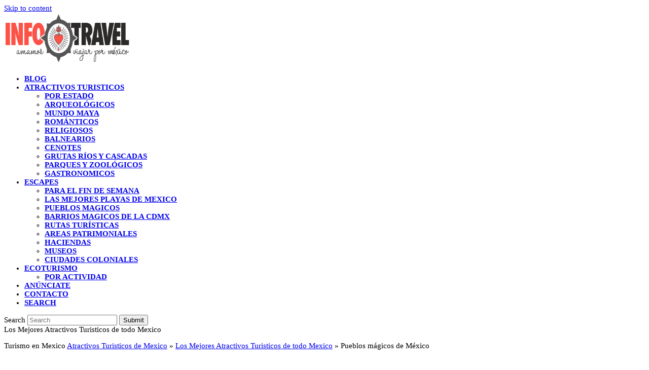

--- FILE ---
content_type: text/html; charset=UTF-8
request_url: https://www.atractivosturisticos.com.mx/pueblos-magicos-de-mexico/
body_size: 19576
content:
<!DOCTYPE html><html lang="en-US" prefix="og: https://ogp.me/ns#" class="wpex-color-scheme-default"><head><meta charset="UTF-8"><link rel="profile" href="https://gmpg.org/xfn/11"><meta name="generator" content="Total WordPress Theme v5.19"><meta name="viewport" content="width=device-width, initial-scale=1"><title>Pueblos mágicos de México Los Mejores Atractivos Turisticos de todo Mexico - Atractivos Turisticos de Mexico</title><meta name="description" content="Pueblos mágicos de México La enorme valía histórica y cultural de México, ha tenido desde siempre un singular secreto. Además de las nobles ciudades"/><meta name="robots" content="follow, index, max-snippet:-1, max-video-preview:-1, max-image-preview:large"/><link rel="canonical" href="https://www.atractivosturisticos.com.mx/pueblos-magicos-de-mexico/articulos-y-tips-de-viaje-en-mexico/" /><meta property="og:locale" content="en_US" /><meta property="og:type" content="article" /><meta property="og:title" content="Pueblos mágicos de México Los Mejores Atractivos Turisticos de todo Mexico - Atractivos Turisticos de Mexico" /><meta property="og:description" content="Pueblos mágicos de México La enorme valía histórica y cultural de México, ha tenido desde siempre un singular secreto. Además de las nobles ciudades" /><meta property="og:url" content="https://www.atractivosturisticos.com.mx/pueblos-magicos-de-mexico/articulos-y-tips-de-viaje-en-mexico/" /><meta property="og:site_name" content="Atractivos Turisticos de Mexico" /><meta property="article:publisher" content="https://www.facebook.com/infotravelmexico" /><meta property="article:tag" content="arquitectura" /><meta property="article:tag" content="arte" /><meta property="article:tag" content="ciudades" /><meta property="article:tag" content="cultura" /><meta property="article:tag" content="culturas" /><meta property="article:tag" content="estados" /><meta property="article:tag" content="gastronomía" /><meta property="article:tag" content="leyendas" /><meta property="article:tag" content="México" /><meta property="article:tag" content="municipios" /><meta property="article:tag" content="pueblos" /><meta property="article:tag" content="pueblos mágicos" /><meta property="article:tag" content="tradición" /><meta property="article:tag" content="tradiciones" /><meta property="article:tag" content="turismo" /><meta property="article:tag" content="turismo en México" /><meta property="article:tag" content="turismo mexicano" /><meta property="article:tag" content="valores" /><meta property="article:section" content="Los Mejores Atractivos Turisticos de todo Mexico" /><meta property="og:image" content="https://www.atractivosturisticos.com.mx/wp-content/uploads/2023/11/jake-melara-Yh6K2eTr_FY-unsplash.jpg" /><meta property="og:image:secure_url" content="https://www.atractivosturisticos.com.mx/wp-content/uploads/2023/11/jake-melara-Yh6K2eTr_FY-unsplash.jpg" /><meta property="og:image:width" content="1920" /><meta property="og:image:height" content="1280" /><meta property="og:image:alt" content="Los Mejores Atractivos Turisticos de todo Mexico" /><meta property="og:image:type" content="image/jpeg" /><meta property="article:published_time" content="2013-08-08T10:00:22-05:00" /><meta name="twitter:card" content="summary_large_image" /><meta name="twitter:title" content="Pueblos mágicos de México Los Mejores Atractivos Turisticos de todo Mexico - Atractivos Turisticos de Mexico" /><meta name="twitter:description" content="Pueblos mágicos de México La enorme valía histórica y cultural de México, ha tenido desde siempre un singular secreto. Además de las nobles ciudades" /><meta name="twitter:image" content="https://www.atractivosturisticos.com.mx/wp-content/uploads/2023/11/jake-melara-Yh6K2eTr_FY-unsplash.jpg" /><meta name="twitter:label1" content="Written by" /><meta name="twitter:data1" content="atr4cm3xtur" /><meta name="twitter:label2" content="Time to read" /><meta name="twitter:data2" content="2 minutes" /> <script type="application/ld+json" class="rank-math-schema-pro">{"@context":"https://schema.org","@graph":[{"@type":["Organization","Person"],"@id":"https://www.atractivosturisticos.com.mx/#person","name":"Atractivos Turisticos de Mexico","url":"https://www.atractivosturisticos.com.mx","sameAs":["https://www.facebook.com/infotravelmexico"],"logo":{"@type":"ImageObject","@id":"https://www.atractivosturisticos.com.mx/#logo","url":"https://www.atractivosturisticos.com.mx/wp-content/uploads/2024/09/logo-infotravel-ch.png","contentUrl":"https://www.atractivosturisticos.com.mx/wp-content/uploads/2024/09/logo-infotravel-ch.png","caption":"Atractivos Turisticos de Mexico","inLanguage":"en-US","width":"331","height":"103"},"image":{"@id":"https://www.atractivosturisticos.com.mx/#logo"}},{"@type":"WebSite","@id":"https://www.atractivosturisticos.com.mx/#website","url":"https://www.atractivosturisticos.com.mx","name":"Atractivos Turisticos de Mexico","alternateName":"Los mejores Atractivos Turisticos de Mexico","publisher":{"@id":"https://www.atractivosturisticos.com.mx/#person"},"inLanguage":"en-US"},{"@type":"BreadcrumbList","@id":"https://www.atractivosturisticos.com.mx/pueblos-magicos-de-mexico/articulos-y-tips-de-viaje-en-mexico/#breadcrumb","itemListElement":[{"@type":"ListItem","position":"1","item":{"@id":"https://www.atractivosturisticos.com.mx","name":"Atractivos Turisticos de Mexico"}},{"@type":"ListItem","position":"2","item":{"@id":"https://www.atractivosturisticos.com.mx/category/articulos-y-tips-de-viaje-en-mexico/","name":"Los Mejores Atractivos Turisticos de todo Mexico"}},{"@type":"ListItem","position":"3","item":{"@id":"https://www.atractivosturisticos.com.mx/pueblos-magicos-de-mexico/articulos-y-tips-de-viaje-en-mexico/","name":"Pueblos m\u00e1gicos de M\u00e9xico"}}]},{"@type":"WebPage","@id":"https://www.atractivosturisticos.com.mx/pueblos-magicos-de-mexico/articulos-y-tips-de-viaje-en-mexico/#webpage","url":"https://www.atractivosturisticos.com.mx/pueblos-magicos-de-mexico/articulos-y-tips-de-viaje-en-mexico/","name":"Pueblos m\u00e1gicos de M\u00e9xico Los Mejores Atractivos Turisticos de todo Mexico - Atractivos Turisticos de Mexico","datePublished":"2013-08-08T10:00:22-05:00","dateModified":"2013-08-08T10:00:22-05:00","isPartOf":{"@id":"https://www.atractivosturisticos.com.mx/#website"},"inLanguage":"en-US","breadcrumb":{"@id":"https://www.atractivosturisticos.com.mx/pueblos-magicos-de-mexico/articulos-y-tips-de-viaje-en-mexico/#breadcrumb"}},{"@type":"Person","@id":"https://www.atractivosturisticos.com.mx/pueblos-magicos-de-mexico/articulos-y-tips-de-viaje-en-mexico/#author","name":"atr4cm3xtur","image":{"@type":"ImageObject","@id":"https://www.atractivosturisticos.com.mx/wp-content/litespeed/avatar/9ad2ebc89dfe061279bd9a0eaf6e2781.jpg?ver=1768423791","url":"https://www.atractivosturisticos.com.mx/wp-content/litespeed/avatar/9ad2ebc89dfe061279bd9a0eaf6e2781.jpg?ver=1768423791","caption":"atr4cm3xtur","inLanguage":"en-US"}},{"@type":"NewsArticle","headline":"Pueblos m\u00e1gicos de M\u00e9xico - Atractivos Turisticos de Mexico","datePublished":"2013-08-08T10:00:22-05:00","dateModified":"2013-08-08T10:00:22-05:00","articleSection":"Los Mejores Atractivos Turisticos de todo Mexico, Los mejores Pueblos Magicos de Mexico","author":{"@id":"https://www.atractivosturisticos.com.mx/pueblos-magicos-de-mexico/articulos-y-tips-de-viaje-en-mexico/#author","name":"atr4cm3xtur"},"publisher":{"@id":"https://www.atractivosturisticos.com.mx/#person"},"description":"Pueblos m\u00e1gicos de M\u00e9xico Los Mejores Atractivos Turisticos de todo Mexico - Atractivos Turisticos de Mexico Pueblos m\u00e1gicos de M\u00e9xico La enorme val\u00eda hist\u00f3rica y cultural de M\u00e9xico, ha tenido desde siempre un singular secreto. Adem\u00e1s de las nobles ciudades La enorme val\u00eda hist\u00f3rica y cultural de M\u00e9xico, ha tenido desde siempre un singular secreto. Adem\u00e1s de las nobles ciudades prehisp\u00e1nicas, iconos de un pasado de mito y gloria; las impresionantes urbes modernas, cada vez m\u00e1s proliferantes; nuestra naci\u00f3n tiene tambi\u00e9n, \u00a0algunos peque\u00f1os tesoros de encanto antiguo y tradici\u00f3n: los pueblos m\u00e1gicos. Los Mejores Atractivos Turisticos de todo Mexico","copyrightYear":"2013","copyrightHolder":{"@id":"https://www.atractivosturisticos.com.mx/#person"},"name":"Pueblos m\u00e1gicos de M\u00e9xico - Atractivos Turisticos de Mexico","@id":"https://www.atractivosturisticos.com.mx/pueblos-magicos-de-mexico/articulos-y-tips-de-viaje-en-mexico/#richSnippet","isPartOf":{"@id":"https://www.atractivosturisticos.com.mx/pueblos-magicos-de-mexico/articulos-y-tips-de-viaje-en-mexico/#webpage"},"inLanguage":"en-US","mainEntityOfPage":{"@id":"https://www.atractivosturisticos.com.mx/pueblos-magicos-de-mexico/articulos-y-tips-de-viaje-en-mexico/#webpage"}}]}</script> <link rel='dns-prefetch' href='//www.googletagmanager.com' /><link rel='dns-prefetch' href='//fonts.gstatic.com' /><link rel='dns-prefetch' href='//fonts.googleapis.com' /><link rel='dns-prefetch' href='//connect.facebook.net' /><link rel='dns-prefetch' href='//www.google-analytics.com' /><link rel='dns-prefetch' href='//pagead2.googlesyndication.com' /><link rel="alternate" type="application/rss+xml" title="Atractivos Turisticos de Mexico &raquo; Feed" href="https://www.atractivosturisticos.com.mx/feed/" /><link rel="alternate" type="application/rss+xml" title="Atractivos Turisticos de Mexico &raquo; Comments Feed" href="https://www.atractivosturisticos.com.mx/comments/feed/" /><link rel="alternate" type="application/rss+xml" title="Atractivos Turisticos de Mexico &raquo; Pueblos mágicos de México Comments Feed" href="https://www.atractivosturisticos.com.mx/pueblos-magicos-de-mexico/articulos-y-tips-de-viaje-en-mexico/feed/" /><link rel="alternate" title="oEmbed (JSON)" type="application/json+oembed" href="https://www.atractivosturisticos.com.mx/wp-json/oembed/1.0/embed?url=https%3A%2F%2Fwww.atractivosturisticos.com.mx%2Fpueblos-magicos-de-mexico%2Farticulos-y-tips-de-viaje-en-mexico%2F" /><link rel="alternate" title="oEmbed (XML)" type="text/xml+oembed" href="https://www.atractivosturisticos.com.mx/wp-json/oembed/1.0/embed?url=https%3A%2F%2Fwww.atractivosturisticos.com.mx%2Fpueblos-magicos-de-mexico%2Farticulos-y-tips-de-viaje-en-mexico%2F&#038;format=xml" /><link rel="preload" href="https://www.atractivosturisticos.com.mx/wp-content/themes/Total/assets/lib/ticons/fonts/ticons.woff2" type="font/woff2" as="font" crossorigin><style id='wp-img-auto-sizes-contain-inline-css'>img:is([sizes=auto i],[sizes^="auto," i]){contain-intrinsic-size:3000px 1500px}
/*# sourceURL=wp-img-auto-sizes-contain-inline-css */</style><link rel="preload" as="image" href="https://www.atractivosturisticos.com.mx/wp-content/uploads/2024/09/logo-infotravel-ch.png"><link data-optimized="1" rel='stylesheet' id='js_composer_front-css' href='https://www.atractivosturisticos.com.mx/wp-content/litespeed/css/d29b7421a0935cfc25c656bc7bfa9194.css?ver=a9194' media='all' /><link data-optimized="1" rel='stylesheet' id='announcer-css-css' href='https://www.atractivosturisticos.com.mx/wp-content/litespeed/css/c167903bac034a2b1eec0aac5b175b13.css?ver=75b13' media='all' /><link data-optimized="1" rel='stylesheet' id='wpex-style-css' href='https://www.atractivosturisticos.com.mx/wp-content/litespeed/css/012134e412486a6aa0d5041084dde61e.css?ver=de61e' media='all' /><link data-optimized="1" rel='stylesheet' id='wpex-mobile-menu-breakpoint-max-css' href='https://www.atractivosturisticos.com.mx/wp-content/litespeed/css/033c107f7bea41f570d6ceaa303083b7.css?ver=083b7' media='only screen and (max-width:959px)' /><link data-optimized="1" rel='stylesheet' id='wpex-mobile-menu-breakpoint-min-css' href='https://www.atractivosturisticos.com.mx/wp-content/litespeed/css/dd4dac47fc813544a9c18392556273df.css?ver=273df' media='only screen and (min-width:960px)' /><link data-optimized="1" rel='stylesheet' id='wpex-wpbakery-css' href='https://www.atractivosturisticos.com.mx/wp-content/litespeed/css/dd5a14b16b066044c484f67bd9a68de2.css?ver=68de2' media='all' /><link data-optimized="1" rel='stylesheet' id='ticons-css' href='https://www.atractivosturisticos.com.mx/wp-content/litespeed/css/1dd31c7164afbdb3133e1351c0b4b859.css?ver=4b859' media='all' /><link data-optimized="1" rel='stylesheet' id='vcex-shortcodes-css' href='https://www.atractivosturisticos.com.mx/wp-content/litespeed/css/91b3937df82f676c9a0eed671cc25dcb.css?ver=25dcb' media='all' /> <script src="https://www.googletagmanager.com/gtag/js?id=GT-NSLNKB4P" id="google_gtagjs-js" async></script> <script id="google_gtagjs-js-after">window.dataLayer = window.dataLayer || [];function gtag(){dataLayer.push(arguments);}
gtag("set","linker",{"domains":["www.atractivosturisticos.com.mx"]});
gtag("js", new Date());
gtag("set", "developer_id.dZTNiMT", true);
gtag("config", "GT-NSLNKB4P");
 window._googlesitekit = window._googlesitekit || {}; window._googlesitekit.throttledEvents = []; window._googlesitekit.gtagEvent = (name, data) => { var key = JSON.stringify( { name, data } ); if ( !! window._googlesitekit.throttledEvents[ key ] ) { return; } window._googlesitekit.throttledEvents[ key ] = true; setTimeout( () => { delete window._googlesitekit.throttledEvents[ key ]; }, 5 ); gtag( "event", name, { ...data, event_source: "site-kit" } ); }; 
//# sourceURL=google_gtagjs-js-after</script> <script></script><link rel="https://api.w.org/" href="https://www.atractivosturisticos.com.mx/wp-json/" /><link rel="alternate" title="JSON" type="application/json" href="https://www.atractivosturisticos.com.mx/wp-json/wp/v2/posts/4844" /><link rel="EditURI" type="application/rsd+xml" title="RSD" href="https://www.atractivosturisticos.com.mx/xmlrpc.php?rsd" /><meta name="generator" content="Site Kit by Google 1.170.0" /><meta name="google-adsense-platform-account" content="ca-host-pub-2644536267352236"><meta name="google-adsense-platform-domain" content="sitekit.withgoogle.com">
 <script id="google_gtagjs" src="https://www.googletagmanager.com/gtag/js?id=G-FJ9HQD7P5W" async></script> <script id="google_gtagjs-inline">window.dataLayer = window.dataLayer || [];function gtag(){dataLayer.push(arguments);}gtag('js', new Date());gtag('config', 'G-FJ9HQD7P5W', {} );</script>  <script async src="https://pagead2.googlesyndication.com/pagead/js/adsbygoogle.js?client=ca-pub-6528472659169255&amp;host=ca-host-pub-2644536267352236" crossorigin="anonymous"></script> 
<noscript><style>body:not(.content-full-screen) .wpex-vc-row-stretched[data-vc-full-width-init="false"]{visibility:visible;}</style></noscript><link rel="icon" href="https://www.atractivosturisticos.com.mx/wp-content/uploads/2024/10/cropped-icon-32x32.png" sizes="32x32" /><link rel="icon" href="https://www.atractivosturisticos.com.mx/wp-content/uploads/2024/10/cropped-icon-192x192.png" sizes="192x192" /><link rel="apple-touch-icon" href="https://www.atractivosturisticos.com.mx/wp-content/uploads/2024/10/cropped-icon-180x180.png" /><meta name="msapplication-TileImage" content="https://www.atractivosturisticos.com.mx/wp-content/uploads/2024/10/cropped-icon-270x270.png" />
<noscript><style>.wpb_animate_when_almost_visible { opacity: 1; }</style></noscript><style data-type="wpex-css" id="wpex-css">/*TYPOGRAPHY*/body{font-size:15px;}.main-navigation-ul .link-inner{font-weight:600;text-transform:uppercase;}h1,.wpex-h1{font-size:55px;}h2,.wpex-h2{font-size:25px;}/*CUSTOMIZER STYLING*/:root{--wpex-accent:#fd5247;--wpex-accent-alt:#fd5247;--wpex-vc-column-inner-margin-bottom:40px;}:root,.boxed-main-layout.wpex-responsive #wrap{--wpex-container-max-width:95%;--wpex-container-width:85%;}@media only screen and (min-width:960px){#site-logo .logo-img{max-width:250px;}}</style> <script async src="https://pagead2.googlesyndication.com/pagead/js/adsbygoogle.js?client=ca-pub-6528472659169255"
     crossorigin="anonymous"></script> <script async src="https://config.tektag.ai/prebid_config_1397649196.min.js"></script> </head><body data-rsssl=1 class="wp-singular post-template-default single single-post postid-4844 single-format-standard wp-custom-logo wp-embed-responsive wp-theme-Total wpex-theme wpex-responsive full-width-main-layout no-composer wpex-live-site site-full-width content-right-sidebar has-sidebar post-in-category-articulos-y-tips-de-viaje-en-mexico post-in-category-los-mejores-pueblos-magicos-de-mexico sidebar-widget-icons hasnt-overlay-header wpex-mobile-toggle-menu-icon_buttons has-mobile-menu wpex-share-p-horizontal wpex-no-js wpb-js-composer js-comp-ver-7.8 vc_responsive">
<a href="#content" class="skip-to-content wpex-absolute wpex-opacity-0 wpex-no-underline">Skip to content</a>
<span data-ls_id="#site_top" tabindex="-1"></span><div id="outer-wrap" class="wpex-overflow-clip"><div id="wrap" class="wpex-clr"><header id="site-header" class="header-one fixed-scroll wpex-z-99 has-sticky-dropshadow dyn-styles wpex-print-hidden wpex-relative wpex-clr"><div id="site-header-inner" class="header-one-inner header-padding container wpex-relative wpex-h-100 wpex-py-30 wpex-clr"><div id="site-logo" class="site-branding header-one-logo logo-padding wpex-table"><div id="site-logo-inner" class="wpex-table-cell wpex-align-middle wpex-clr"><a id="site-logo-link" href="https://www.atractivosturisticos.com.mx/" rel="home" class="main-logo"><img src="https://www.atractivosturisticos.com.mx/wp-content/uploads/2024/09/logo-infotravel-ch.png" alt="Atractivos Turisticos de Mexico" class="logo-img" width="249" height="103" fetchpriority="high" srcset="https://www.atractivosturisticos.com.mx/wp-content/uploads/2024/09/logo-infotravel-ch.png 1x,https://www.atractivosturisticos.com.mx/wp-content/uploads/2024/09/logo-infotravel-ch.png 2x" decoding="sync"></a></div></div><div id="site-navigation-wrap" class="navbar-style-one navbar-fixed-height navbar-fixed-line-height wpex-dropdowns-caret wpex-stretch-megamenus hide-at-mm-breakpoint wpex-clr wpex-print-hidden"><nav id="site-navigation" class="navigation main-navigation main-navigation-one wpex-clr" aria-label="Main menu"><ul id="menu-principal" class="main-navigation-ul dropdown-menu wpex-dropdown-menu wpex-dropdown-menu--onhover"><li id="menu-item-25886" class="menu-item menu-item-type-taxonomy menu-item-object-category current-post-ancestor current-menu-parent current-post-parent menu-item-25886"><a href="https://www.atractivosturisticos.com.mx/category/articulos-y-tips-de-viaje-en-mexico/"><span class="link-inner">Blog</span></a></li><li id="menu-item-25887" class="menu-item menu-item-type-taxonomy menu-item-object-category menu-item-has-children dropdown menu-item-25887"><a href="https://www.atractivosturisticos.com.mx/category/atractivos-turisticos-de-mexico/"><span class="link-inner">Atractivos turisticos</span></a><ul class="sub-menu"><li id="menu-item-25894" class="menu-item menu-item-type-post_type menu-item-object-page menu-item-25894"><a href="https://www.atractivosturisticos.com.mx/atractivos-turisticos-de-mexico-por-estado/"><span class="link-inner">Por estado</span></a></li><li id="menu-item-26142" class="menu-item menu-item-type-taxonomy menu-item-object-category menu-item-26142"><a href="https://www.atractivosturisticos.com.mx/category/zonas-arqueologicas-en-mexico/"><span class="link-inner">Arqueológicos</span></a></li><li id="menu-item-26174" class="menu-item menu-item-type-taxonomy menu-item-object-category menu-item-26174"><a href="https://www.atractivosturisticos.com.mx/category/mundo-maya-en-mexico/"><span class="link-inner">Mundo Maya</span></a></li><li id="menu-item-26140" class="menu-item menu-item-type-taxonomy menu-item-object-category menu-item-26140"><a href="https://www.atractivosturisticos.com.mx/category/viajes-de-romance-y-placer-en-mexico/"><span class="link-inner">Románticos</span></a></li><li id="menu-item-26141" class="menu-item menu-item-type-taxonomy menu-item-object-category menu-item-26141"><a href="https://www.atractivosturisticos.com.mx/category/viajes-sobre-religion-y-espiritualidad-en-mexico/"><span class="link-inner">Religiosos</span></a></li><li id="menu-item-26171" class="menu-item menu-item-type-taxonomy menu-item-object-category menu-item-26171"><a href="https://www.atractivosturisticos.com.mx/category/los-mejores-balnearios-en-mexico/"><span class="link-inner">Balnearios</span></a></li><li id="menu-item-26172" class="menu-item menu-item-type-taxonomy menu-item-object-category menu-item-26172"><a href="https://www.atractivosturisticos.com.mx/category/los-mejores-cenotes-en-mexico/"><span class="link-inner">Cenotes</span></a></li><li id="menu-item-26173" class="menu-item menu-item-type-taxonomy menu-item-object-category menu-item-26173"><a href="https://www.atractivosturisticos.com.mx/category/grutas-rios-y-cascadas-en-mexico/"><span class="link-inner">Grutas ríos y cascadas</span></a></li><li id="menu-item-26175" class="menu-item menu-item-type-taxonomy menu-item-object-category menu-item-26175"><a href="https://www.atractivosturisticos.com.mx/category/parques-y-zoologicos-en-mexico/"><span class="link-inner">Parques y Zoológicos</span></a></li><li id="menu-item-26185" class="menu-item menu-item-type-taxonomy menu-item-object-category menu-item-26185"><a href="https://www.atractivosturisticos.com.mx/category/gastronomia-y-comida-mexicana/"><span class="link-inner">Gastronomicos</span></a></li></ul></li><li id="menu-item-25895" class="menu-item menu-item-type-taxonomy menu-item-object-category menu-item-has-children dropdown menu-item-25895"><a href="https://www.atractivosturisticos.com.mx/category/actividades-para-el-fin-de-semana-en-mexico/"><span class="link-inner">Escapes</span></a><ul class="sub-menu"><li id="menu-item-25896" class="menu-item menu-item-type-taxonomy menu-item-object-category menu-item-25896"><a href="https://www.atractivosturisticos.com.mx/category/actividades-para-el-fin-de-semana-en-mexico/"><span class="link-inner">Para el fin de semana</span></a></li><li id="menu-item-26178" class="menu-item menu-item-type-taxonomy menu-item-object-category menu-item-26178"><a href="https://www.atractivosturisticos.com.mx/category/las-mejores-playas-de-mexico/"><span class="link-inner">Las mejores Playas de Mexico</span></a></li><li id="menu-item-26179" class="menu-item menu-item-type-taxonomy menu-item-object-category current-post-ancestor current-menu-parent current-post-parent menu-item-26179"><a href="https://www.atractivosturisticos.com.mx/category/los-mejores-pueblos-magicos-de-mexico/"><span class="link-inner">Pueblos Magicos</span></a></li><li id="menu-item-26182" class="menu-item menu-item-type-taxonomy menu-item-object-category menu-item-26182"><a href="https://www.atractivosturisticos.com.mx/category/barrios-magicos-de-la-cdmx/"><span class="link-inner">Barrios Magicos de la CDMX</span></a></li><li id="menu-item-26180" class="menu-item menu-item-type-taxonomy menu-item-object-category menu-item-26180"><a href="https://www.atractivosturisticos.com.mx/category/rutas-turisticas-en-mexico/"><span class="link-inner">Rutas Turísticas</span></a></li><li id="menu-item-26181" class="menu-item menu-item-type-taxonomy menu-item-object-category menu-item-26181"><a href="https://www.atractivosturisticos.com.mx/category/patrimonio-mundial-de-mexico-unesco-3/"><span class="link-inner">Areas patrimoniales</span></a></li><li id="menu-item-26184" class="menu-item menu-item-type-taxonomy menu-item-object-category menu-item-26184"><a href="https://www.atractivosturisticos.com.mx/category/haciendas-de-mexico/"><span class="link-inner">Haciendas</span></a></li><li id="menu-item-26183" class="menu-item menu-item-type-taxonomy menu-item-object-category menu-item-26183"><a href="https://www.atractivosturisticos.com.mx/category/museos-en-mexico/"><span class="link-inner">Museos</span></a></li><li id="menu-item-26186" class="menu-item menu-item-type-taxonomy menu-item-object-category menu-item-26186"><a href="https://www.atractivosturisticos.com.mx/category/ciudades-coloniales-en-mexico/"><span class="link-inner">Ciudades coloniales</span></a></li></ul></li><li id="menu-item-26144" class="menu-item menu-item-type-taxonomy menu-item-object-category menu-item-has-children dropdown menu-item-26144"><a href="https://www.atractivosturisticos.com.mx/category/ecoturismo-y-naturaleza-en-mexico/"><span class="link-inner">Ecoturismo</span></a><ul class="sub-menu"><li id="menu-item-26202" class="menu-item menu-item-type-post_type menu-item-object-page menu-item-26202"><a href="https://www.atractivosturisticos.com.mx/practica-el-ecoturismo-por-actividad-en-mexico/"><span class="link-inner">Por actividad</span></a></li></ul></li><li id="menu-item-27412" class="menu-item menu-item-type-custom menu-item-object-custom menu-item-27412"><a target="_blank" href="https://www.infotravel.com.mx/compra-un-post-en-infotravel/"><span class="link-inner">Anúnciate</span></a></li><li id="menu-item-28747" class="menu-item menu-item-type-custom menu-item-object-custom menu-item-28747"><a target="_blank" href="https://www.infotravel.com.mx/anunciate-en-infotravel/"><span class="link-inner">Contacto</span></a></li><li class="search-toggle-li menu-item wpex-menu-extra no-icon-margin"><a href="#" class="site-search-toggle search-dropdown-toggle" role="button" aria-expanded="false" aria-controls="searchform-dropdown" aria-label="Search"><span class="link-inner"><span class="wpex-menu-search-text wpex-hidden">Search</span><span class="wpex-menu-search-icon ticon ticon-search" aria-hidden="true"></span></span></a></li></ul></nav></div><div id="mobile-menu" class="wpex-mobile-menu-toggle show-at-mm-breakpoint wpex-flex wpex-items-center wpex-absolute wpex-top-50 -wpex-translate-y-50 wpex-right-0"><div class="wpex-inline-flex wpex-items-center">
<a href="#" class="mobile-menu-toggle" role="button" aria-label="Toggle mobile menu" aria-expanded="false"><span class="mobile-menu-toggle__icon wpex-flex"><span class="wpex-hamburger-icon wpex-hamburger-icon--inactive wpex-hamburger-icon--animate" aria-hidden="true"><span></span></span></span></a></div></div><div id="searchform-dropdown" data-placeholder="Search" data-disable-autocomplete="true" class="header-searchform-wrap header-drop-widget header-drop-widget--colored-top-border wpex-invisible wpex-opacity-0 wpex-absolute wpex-transition-all wpex-duration-200 wpex-translate-Z-0 wpex-text-initial wpex-z-10000 wpex-top-100 wpex-right-0 wpex-surface-1 wpex-text-2 wpex-p-15"><form role="search" method="get" class="searchform wpex-relative" action="https://www.atractivosturisticos.com.mx/">
<label class="searchform-label wpex-text-current wpex-block wpex-m-0 wpex-p-0">
<span class="screen-reader-text">Search</span>
<input type="search" class="searchform-input field" name="s" placeholder="Search" required>
</label>
<button type="submit" class="searchform-submit"><span class="ticon ticon-search" aria-hidden="true"></span><span class="screen-reader-text">Submit</span></button></form></div></div></header><main id="main" class="site-main wpex-clr"><header class="page-header has-aside default-page-header wpex-relative wpex-mb-40 wpex-surface-2 wpex-py-20 wpex-border-t wpex-border-b wpex-border-solid wpex-border-surface-3 wpex-text-2 wpex-supports-mods"><div class="page-header-inner container wpex-md-flex wpex-md-flex-wrap wpex-md-items-center wpex-md-justify-between"><div class="page-header-content wpex-md-mr-15"><span class="page-header-title wpex-block wpex-m-0 wpex-text-2xl"><span>Los Mejores Atractivos Turisticos de todo Mexico</span></span></div><div class="page-header-aside wpex-md-text-right"><nav class="site-breadcrumbs position-page_header_aside wpex-text-4 wpex-text-sm" aria-label="You are here:"><span class="breadcrumb-trail wpex-clr"><nav aria-label="breadcrumbs" class="rank-math-breadcrumb"><p><span class="label">Turismo en Mexico</span> <a href="https://www.atractivosturisticos.com.mx">Atractivos Turisticos de Mexico</a><span class="separator"> &raquo; </span><a href="https://www.atractivosturisticos.com.mx/category/articulos-y-tips-de-viaje-en-mexico/">Los Mejores Atractivos Turisticos de todo Mexico</a><span class="separator"> &raquo; </span><span class="last">Pueblos mágicos de México</span></p></nav></span></nav></div></div></header><div id="content-wrap" class="container wpex-clr"><div id="primary" class="content-area wpex-clr"><div id="content" class="site-content wpex-clr"> <script async src="https://pagead2.googlesyndication.com/pagead/js/adsbygoogle.js?client=ca-pub-6528472659169255"
     crossorigin="anonymous"></script> 
<ins class="adsbygoogle"
style="display:block"
data-ad-client="ca-pub-6528472659169255"
data-ad-slot="5378344695"
data-ad-format="auto"
data-full-width-responsive="true"></ins> <script>(adsbygoogle = window.adsbygoogle || []).push({});</script> <article id="single-blocks" class="single-blog-article wpex-first-mt-0 wpex-clr"><header class="single-blog-header wpex-mb-10"><h1 class="single-post-title entry-title wpex-text-3xl">Pueblos mágicos de México</h1></header><div id="post-media" class="single-blog-media single-media wpex-relative wpex-mb-20"></div><div class="single-blog-content single-content entry wpex-mt-20 wpex-mb-40 wpex-clr"><p>La enorme valía histórica y cultural de México, ha tenido desde siempre un singular secreto. Además de las nobles ciudades prehispánicas, iconos de un pasado de mito y gloria; las impresionantes urbes modernas, cada vez más proliferantes; nuestra nación tiene también,  algunos pequeños tesoros de encanto antiguo y tradición: los <strong>pueblos mágicos</strong>.</p><p>Se trata de diminutos poblados o ciudades rebosantes de colores, sabores y ritmos de lo cotidiano llenos de tradición. Quienes arriban a sus calles empedradas o se resguardan bajo sus tejas ensombrecidas por los siglos, se transportan a un tiempo de pureza y crisol de vida, imposible de olvidar.</p><p>Dedicado ex profeso a la promoción de esta clase de comunidades,  el gobierno mexicano, a través de la Secretaria de Turismo en mancuerna con diferentes instancias estatales y municipales, ha establecido el programa Pueblos Mágicos, desde hace ya una década.<br />
Y más que una suerte de rescate, este programa, se perfila como un reconocimiento a los habitantes de estos preciosos rincones de la geografía mexicana, quienes han sabido valorar el acervo cultural y geográfico de sus comunidades y lo han puesto en alto con constancia y sumo respeto.</p><p>De entre los pueblos incluidos en este loable programa, se encuentran: San Cristóbal de las Casas, Creel, Real de Asientos, <a href="http://www.taxco.com.mx" target="_blank" rel="noopener">Taxco</a>, <a href="http://www.tepoztlan.com" target="_blank" rel="noopener">Tepoztlán</a>, El Oro, Mineral de Pozos,  Sombrerete, Magdalena de Kino y Pahuatlan.</p><p>Los turistas que visiten los pueblos mágicos encontrarán, en esencia, lugares muy antiguos, rebosantes de valores históricos y atractivos culturales. Se trata de comunidades que han sido protagonistas de hechos de enorme trascendencia para los anales históricos de la nación y que además preservan numerosas atractivos simbólicos y muestras de hermosa arquitectura.</p><p>Además, otro aspecto digno de destacar, con relación a los Pueblos Mágicos de México y su innegable imán turístico, es que sus habitantes conservan sus tradiciones, costumbres y hábitos típicos de vida con un gran orgullo y cariño. Muchas de estas personas se dedican a la creación de artesanías, rescatando los materiales tradicionales para la elaboración de sus piezas, preservando técnicas artesanales de hace siglos y elaborando con suma dedicación sus hermosas creaciones.</p><p>Recomendamos ampliamente a todos los miembros de la comunidad Mexplora que visiten los Pueblos Mágicos y que disfruten a fondo de sus muchas riquezas turísticas. En especial en el aspecto gastronómico, descubrir los platillos tradicionales de cada uno de estos poblados, de acuerdo a su estilo regional particular, es una experiencia verdaderamente deliciosa.</p><p>Más información en: <a href="http://www.pueblosmexico.mx/" target="_blank" rel="noopener">http://www.pueblosmexico.mx/</a></p></div><div class="related-posts wpex-overflow-hidden wpex-mb-40 wpex-clr"><h3 class="theme-heading border-bottom related-posts-title"><span class="text">Tal vez te interese</span></h3><div class="wpex-row wpex-clr"><article class="related-post col span_1_of_3 col-1 wpex-clr post-6600 post type-post status-publish format-standard has-post-thumbnail hentry category-atractivos-turisticos-de-durango category-los-mejores-pueblos-magicos-de-mexico tag-atractivos-turisticos-de-durango tag-cultura tag-desierto tag-ecoturismo tag-edificios tag-historia tag-iglesias tag-leyendas tag-mexico tag-paseos tag-pueblo-minero tag-pueblos tag-pueblos-fantasmas tag-pueblos-mexicanos tag-tirolesas tag-turismo-cultural tag-turismo-mexico tag-viajeros tag-viajes entry has-media"><div class="related-post-inner wpex-flex-grow"><figure class="related-post-figure wpex-mb-15 wpex-relative">
<a href="https://www.atractivosturisticos.com.mx/mapimi/los-mejores-pueblos-magicos-de-mexico/" title="Mapimí Pueblo Mágico, Durango" class="related-post-thumb">
</a></figure><div class="related-post-content wpex-clr"><div class="related-post-title entry-title wpex-mb-5">
<a href="https://www.atractivosturisticos.com.mx/mapimi/los-mejores-pueblos-magicos-de-mexico/">Mapimí Pueblo Mágico, Durango</a></div><div class="related-post-excerpt wpex-text-sm wpex-leading-normal wpex-last-mb-0 wpex-clr"><p>Durante el siglo XVI, los españoles desarrollaron varias expediciones al norte del país, un territorio&hellip;</p></div></div></div></article><article class="related-post col span_1_of_3 col-2 wpex-clr post-16545 post type-post status-publish format-standard has-post-thumbnail hentry category-atractivos-turisticos-de-zacatecas category-articulos-y-tips-de-viaje-en-mexico tag-arte tag-artesanias tag-atractivos-turisticos-de-zacatecas tag-cultura tag-edificios tag-gastronomia tag-historia tag-iglesias tag-museos tag-templos tag-tradiciones tag-turismo-cultural tag-turismo-mexico tag-turistas tag-vacaciones entry has-media"><div class="related-post-inner wpex-flex-grow"><figure class="related-post-figure wpex-mb-15 wpex-relative">
<a href="https://www.atractivosturisticos.com.mx/guadalupe-virreinal-turismo-zacatecas/articulos-y-tips-de-viaje-en-mexico/" title="Guadalupe Virreinal, turismo Zacatecas" class="related-post-thumb">
</a></figure><div class="related-post-content wpex-clr"><div class="related-post-title entry-title wpex-mb-5">
<a href="https://www.atractivosturisticos.com.mx/guadalupe-virreinal-turismo-zacatecas/articulos-y-tips-de-viaje-en-mexico/">Guadalupe Virreinal, turismo Zacatecas</a></div><div class="related-post-excerpt wpex-text-sm wpex-leading-normal wpex-last-mb-0 wpex-clr"><p>Zacatecas pertenece a esa clase de lugares que parece perfilarse como una ciudad museo, en&hellip;</p></div></div></div></article><article class="related-post col span_1_of_3 col-3 wpex-clr post-2241 post type-post status-publish format-standard has-post-thumbnail hentry category-atractivos-turisticos-de-coyoacan category-articulos-y-tips-de-viaje-en-mexico tag-arte tag-cultura tag-muac tag-museos tag-unam entry has-media"><div class="related-post-inner wpex-flex-grow"><figure class="related-post-figure wpex-mb-15 wpex-relative">
<a href="https://www.atractivosturisticos.com.mx/museo-universitario-de-arte-contemporaneo-muac/articulos-y-tips-de-viaje-en-mexico/" title="Museo Universitario de Arte Contemporáneo (MUAC)" class="related-post-thumb">
</a></figure><div class="related-post-content wpex-clr"><div class="related-post-title entry-title wpex-mb-5">
<a href="https://www.atractivosturisticos.com.mx/museo-universitario-de-arte-contemporaneo-muac/articulos-y-tips-de-viaje-en-mexico/">Museo Universitario de Arte Contemporáneo (MUAC)</a></div><div class="related-post-excerpt wpex-text-sm wpex-leading-normal wpex-last-mb-0 wpex-clr"><p>Localizado al sur de la capital mexicana, en el interior del Centro Cultural Universitario, el&hellip;</p></div></div></div></article></div></div><div class="post-tags wpex-mb-40 wpex-last-mr-0"><a href="https://www.atractivosturisticos.com.mx/tag/arquitectura/" rel="tag">arquitectura</a><a href="https://www.atractivosturisticos.com.mx/tag/arte/" rel="tag">arte</a><a href="https://www.atractivosturisticos.com.mx/tag/ciudades/" rel="tag">ciudades</a><a href="https://www.atractivosturisticos.com.mx/tag/cultura/" rel="tag">cultura</a><a href="https://www.atractivosturisticos.com.mx/tag/culturas/" rel="tag">culturas</a><a href="https://www.atractivosturisticos.com.mx/tag/estados/" rel="tag">estados</a><a href="https://www.atractivosturisticos.com.mx/tag/gastronomia/" rel="tag">gastronomía</a><a href="https://www.atractivosturisticos.com.mx/tag/leyendas/" rel="tag">leyendas</a><a href="https://www.atractivosturisticos.com.mx/tag/mexico/" rel="tag">México</a><a href="https://www.atractivosturisticos.com.mx/tag/municipios/" rel="tag">municipios</a><a href="https://www.atractivosturisticos.com.mx/tag/pueblos/" rel="tag">pueblos</a><a href="https://www.atractivosturisticos.com.mx/tag/pueblos-magicos-2/" rel="tag">pueblos mágicos</a><a href="https://www.atractivosturisticos.com.mx/tag/tradicion/" rel="tag">tradición</a><a href="https://www.atractivosturisticos.com.mx/tag/tradiciones/" rel="tag">tradiciones</a><a href="https://www.atractivosturisticos.com.mx/tag/turismo/" rel="tag">turismo</a><a href="https://www.atractivosturisticos.com.mx/tag/turismo-en-mexico/" rel="tag">turismo en México</a><a href="https://www.atractivosturisticos.com.mx/tag/turismo-mexicano/" rel="tag">turismo mexicano</a><a href="https://www.atractivosturisticos.com.mx/tag/valores/" rel="tag">valores</a></div><div class="wpex-social-share style-flat position-horizontal wpex-mx-auto wpex-mb-40 wpex-print-hidden" data-target="_blank" data-source="https%3A%2F%2Fwww.atractivosturisticos.com.mx%2F" data-url="https%3A%2F%2Fwww.atractivosturisticos.com.mx%2Fpueblos-magicos-de-mexico%2Farticulos-y-tips-de-viaje-en-mexico%2F" data-title="Pueblos mágicos de México" data-image="" data-summary="La%20enorme%20val%C3%ADa%20hist%C3%B3rica%20y%20cultural%20de%20M%C3%A9xico%2C%20ha%20tenido%20desde%20siempre%20un%20singular%20secreto.%20Adem%C3%A1s%20de%20las%20nobles%20ciudades%20prehisp%C3%A1nicas%2C%20iconos%20de%20un%20pasado%20de%20mito%20y%20gloria%3B%20las" data-email-subject="I wanted you to see this link" data-email-body="I wanted you to see this link https%3A%2F%2Fwww.atractivosturisticos.com.mx%2Fpueblos-magicos-de-mexico%2Farticulos-y-tips-de-viaje-en-mexico%2F"><h3 class="theme-heading border-bottom social-share-title"><span class="text">Share This</span></h3><ul class="wpex-social-share__list wpex-flex wpex-flex-wrap"><li class="wpex-social-share__item">
<a href="#" role="button" class="wpex-social-share__link wpex-social-share__link--twitter wpex-twitter wpex-social-bg" aria-label="Post on X">
<span class="wpex-social-share__icon wpex-flex"><span class="wpex-svg-icon" aria-hidden="true"><svg height="20" width="20" fill="currentColor" xmlns="http://www.w3.org/2000/svg" viewBox="0 0 512 512"><path d="M389.2 48h70.6L305.6 224.2 487 464H345L233.7 318.6 106.5 464H35.8L200.7 275.5 26.8 48H172.4L272.9 180.9 389.2 48zM364.4 421.8h39.1L151.1 88h-42L364.4 421.8z"/></svg></span></span>						<span class="wpex-social-share__label wpex-label">Twitter</span>
</a></li><li class="wpex-social-share__item">
<a href="#" role="button" class="wpex-social-share__link wpex-social-share__link--facebook wpex-facebook wpex-social-bg" aria-label="Share on Facebook">
<span class="wpex-social-share__icon"><span class="ticon ticon-facebook" aria-hidden="true"></span></span>						<span class="wpex-social-share__label wpex-label">Facebook</span>
</a></li><li class="wpex-social-share__item">
<a href="#" role="button" class="wpex-social-share__link wpex-social-share__link--linkedin wpex-linkedin wpex-social-bg" aria-label="Share on LinkedIn">
<span class="wpex-social-share__icon"><span class="ticon ticon-linkedin" aria-hidden="true"></span></span>						<span class="wpex-social-share__label wpex-label">LinkedIn</span>
</a></li><li class="wpex-social-share__item">
<a href="#" role="button" class="wpex-social-share__link wpex-social-share__link--email wpex-email wpex-social-bg" aria-label="Share via Email">
<span class="wpex-social-share__icon"><span class="ticon ticon-envelope" aria-hidden="true"></span></span>						<span class="wpex-social-share__label wpex-label">Email</span>
</a></li></ul></div><section id="comments" class="comments-area show-avatars wpex-mb-40 wpex-clr"><h3 class="theme-heading border-bottom comments-title"><span class="text">This Post Has 0 Comments</span></h3><div id="respond" class="comment-respond"><h3 id="reply-title" class="comment-reply-title">Leave a Reply <small><a rel="nofollow" id="cancel-comment-reply-link" href="/pueblos-magicos-de-mexico/#respond" style="display:none;">Cancel reply</a></small></h3><form action="https://www.atractivosturisticos.com.mx/wp-comments-post.php" method="post" id="commentform" class="comment-form"><p class="comment-notes"><span id="email-notes">Your email address will not be published.</span> <span class="required-field-message">Required fields are marked <span class="required">*</span></span></p><p class="comment-form-author"><label for="author">Name <span class="required">*</span></label> <input id="author" name="author" type="text" value="" size="30" maxlength="245" autocomplete="name" required /></p><p class="comment-form-email"><label for="email">Email <span class="required">*</span></label> <input id="email" name="email" type="email" value="" size="30" maxlength="100" aria-describedby="email-notes" autocomplete="email" required /></p><p class="comment-form-url"><label for="url">Website</label> <input id="url" name="url" type="url" value="" size="30" maxlength="200" autocomplete="url" /></p><p class="comment-form-cookies-consent"><input id="wp-comment-cookies-consent" name="wp-comment-cookies-consent" type="checkbox" value="yes" /> <label for="wp-comment-cookies-consent">Save my name, email, and website in this browser for the next time I comment.</label></p><p class="comment-form-comment"><label for="comment">Comment <span class="required">*</span></label><textarea id="comment" name="comment" cols="45" rows="8" maxlength="65525" required></textarea></p><p class="form-submit"><input name="submit" type="submit" id="submit" class="submit" value="Post Comment" /> <input type='hidden' name='comment_post_ID' value='4844' id='comment_post_ID' />
<input type='hidden' name='comment_parent' id='comment_parent' value='0' /></p><p style="display: none;"><input type="hidden" id="akismet_comment_nonce" name="akismet_comment_nonce" value="0764dd9caa" /></p><p style="display: none !important;" class="akismet-fields-container" data-prefix="ak_"><label>&#916;<textarea name="ak_hp_textarea" cols="45" rows="8" maxlength="100"></textarea></label><input type="hidden" id="ak_js_1" name="ak_js" value="183"/><script>document.getElementById( "ak_js_1" ).setAttribute( "value", ( new Date() ).getTime() );</script></p></form></div><p class="akismet_comment_form_privacy_notice">This site uses Akismet to reduce spam. <a href="https://akismet.com/privacy/" target="_blank" rel="nofollow noopener">Learn how your comment data is processed.</a></p></section></article> <script async src="https://pagead2.googlesyndication.com/pagead/js/adsbygoogle.js?client=ca-pub-6528472659169255"
     crossorigin="anonymous"></script> 
<ins class="adsbygoogle"
style="display:block"
data-ad-client="ca-pub-6528472659169255"
data-ad-slot="5378344695"
data-ad-format="auto"
data-full-width-responsive="true"></ins> <script>(adsbygoogle = window.adsbygoogle || []).push({});</script> </div></div><aside id="sidebar" class="sidebar-primary sidebar-container wpex-print-hidden"><div id="sidebar-inner" class="sidebar-container-inner wpex-mb-40"><div id="custom_html-7" class="widget_text sidebar-box widget widget_custom_html wpex-mb-30 wpex-clr"><div class="textwidget custom-html-widget"><script async src="https://pagead2.googlesyndication.com/pagead/js/adsbygoogle.js?client=ca-pub-6528472659169255"
     crossorigin="anonymous"></script> 
<ins class="adsbygoogle"
style="display:block"
data-ad-client="ca-pub-6528472659169255"
data-ad-slot="5378344695"
data-ad-format="auto"
data-full-width-responsive="true"></ins> <script>(adsbygoogle = window.adsbygoogle || []).push({});</script></div></div><div id="custom_html-22" class="widget_text sidebar-box widget widget_custom_html wpex-mb-30 wpex-clr"><div class="textwidget custom-html-widget"><a href="https://www.malena.mx/" target="_blank"><img data-lazyloaded="1" src="[data-uri]" width="350" height="276" data-src="https://www.infotravel.com.mx/wp-content/uploads/2025/03/malena-bannerweb.png" alt="Venta de departamentos en Bacalar" hspace="5" border="0"><noscript><img width="350" height="276" src="https://www.infotravel.com.mx/wp-content/uploads/2025/03/malena-bannerweb.png" alt="Venta de departamentos en Bacalar" hspace="5" border="0"></noscript></a><br><br><a href="http://www.casabakal.com/" target="_blank"><img data-lazyloaded="1" src="[data-uri]" width="350" height="330" data-src="https://www.infotravel.com.mx/wp-content/uploads/2025/03/CASABAKALweb.png" alt="Hotel CASABAKAL Bacalar" hspace="5" border="0"><noscript><img width="350" height="330" src="https://www.infotravel.com.mx/wp-content/uploads/2025/03/CASABAKALweb.png" alt="Hotel CASABAKAL Bacalar" hspace="5" border="0"></noscript></a><br><br><a href="https://azulbacalar.com/administracion-de-propiedades-para-renta-vacacional-en-bacalar/" target="_blank"><img data-lazyloaded="1" src="[data-uri]" width="350" height="586" data-src="https://www.infotravel.com.mx/wp-content/uploads/2025/03/azul-bacalarweb.png" alt="administración de propiedades para renta vacacional en Bacalar" hspace="5" border="0"><noscript><img width="350" height="586" src="https://www.infotravel.com.mx/wp-content/uploads/2025/03/azul-bacalarweb.png" alt="administración de propiedades para renta vacacional en Bacalar" hspace="5" border="0"></noscript></a><br><br><a href="https://www.hamacas.mx/collections/hamacas-tradicionales-mexicanas" target="_blank"><img data-lazyloaded="1" src="[data-uri]" width="350" height="586" data-src="https://www.infotravel.com.mx/wp-content/uploads/2025/03/hamacasmxweb.png" alt="Venta de Hamacas Mexicanas en CDMX" hspace="5" border="0"><noscript><img width="350" height="586" src="https://www.infotravel.com.mx/wp-content/uploads/2025/03/hamacasmxweb.png" alt="Venta de Hamacas Mexicanas en CDMX" hspace="5" border="0"></noscript></a></div></div><div id="custom_html-21" class="widget_text sidebar-box widget widget_custom_html wpex-mb-30 wpex-clr"><div class="textwidget custom-html-widget"><script async src="https://pagead2.googlesyndication.com/pagead/js/adsbygoogle.js?client=ca-pub-6528472659169255"
     crossorigin="anonymous"></script> 
<ins class="adsbygoogle"
style="display:block"
data-ad-client="ca-pub-6528472659169255"
data-ad-slot="5378344695"
data-ad-format="auto"
data-full-width-responsive="true"></ins> <script>(adsbygoogle = window.adsbygoogle || []).push({});</script></div></div><div id="custom_html-24" class="widget_text sidebar-box widget widget_custom_html wpex-mb-30 wpex-clr"><div class="textwidget custom-html-widget"><script async src="https://pagead2.googlesyndication.com/pagead/js/adsbygoogle.js?client=ca-pub-6528472659169255"
     crossorigin="anonymous"></script> 
<ins class="adsbygoogle"
style="display:block"
data-ad-client="ca-pub-6528472659169255"
data-ad-slot="5378344695"
data-ad-format="auto"
data-full-width-responsive="true"></ins> <script>(adsbygoogle = window.adsbygoogle || []).push({});</script></div></div><div id="custom_html-23" class="widget_text sidebar-box widget widget_custom_html wpex-mb-30 wpex-clr"><div class="textwidget custom-html-widget"><a href="https://www.playasmexico.com.mx/las-10-mejores-playas-de-mexico-2/"><img data-lazyloaded="1" src="[data-uri]" class="wp-image-2744 size-full aligncenter" data-src="https://www.playasmexico.com.mx/wp-content/uploads/2018/07/las-10-mejores-playas-de-mexico.jpg" alt="Las 10 Mejores Playas de Mexico" width="100%" /><noscript><img class="wp-image-2744 size-full aligncenter" src="https://www.playasmexico.com.mx/wp-content/uploads/2018/07/las-10-mejores-playas-de-mexico.jpg" alt="Las 10 Mejores Playas de Mexico" width="100%" /></noscript></a><h3><a href="https://www.playasmexico.com.mx/las-10-mejores-playas-de-mexico-2/">Las 10 Mejores Playas de Mexico</a></h3><p>Escoger sólo 10 playas apegadas a ciertos criterios: belleza natural (sobre todo), puntos de interés cercanos, estado del medio ambiente y servicios, ha sido una tarea más que dificil. Pero hemos de admitir que la selección es también subjetiva.</p></div></div><div id="custom_html-25" class="widget_text sidebar-box widget widget_custom_html wpex-mb-30 wpex-clr"><div class="textwidget custom-html-widget"><a href="https://pueblosmexico.com.mx/177-pueblos-magicos-de-mexico/"><img data-lazyloaded="1" src="[data-uri]" class="wp-image-2744 size-full aligncenter" data-src="https://www.playasmexico.com.mx/wp-content/uploads/2025/03/pueblosmagicos.png" alt="177 Pueblos Mágicos de México" width="100%" /><noscript><img class="wp-image-2744 size-full aligncenter" src="https://www.playasmexico.com.mx/wp-content/uploads/2025/03/pueblosmagicos.png" alt="177 Pueblos Mágicos de México" width="100%" /></noscript></a><h3><a href="https://pueblosmexico.com.mx/177-pueblos-magicos-de-mexico/">177 Pueblos Mágicos de México</a></h3><p>Los Pueblos Mágicos son localidades que, a través de sus atributos simbólicos, leyendas, historia, hechos trascendentes, cotidianidad, o manifestaciones socio-culturales, representan una oportunidad para el turismo. Estos pueblos ofrecen a los visitantes una experiencia única, llena de tradición, cultura y belleza natural.</p></div></div></div></aside></div><center> <script async src="https://pagead2.googlesyndication.com/pagead/js/adsbygoogle.js?client=ca-pub-6528472659169255"
     crossorigin="anonymous"></script> 
<ins class="adsbygoogle"
style="display:block"
data-ad-client="ca-pub-6528472659169255"
data-ad-slot="5378344695"
data-ad-format="auto"
data-full-width-responsive="true"></ins> <script>(adsbygoogle = window.adsbygoogle || []).push({});</script></center><div class="post-pagination-wrap wpex-py-20 wpex-border-solid wpex-border-t wpex-border-main wpex-print-hidden"><ul class="post-pagination container wpex-flex wpex-justify-between wpex-list-none"><li class="post-prev wpex-flex-grow wpex-mr-10"><a href="https://www.atractivosturisticos.com.mx/atractivos-del-centro-cultural-universitario-de-la-unam/articulos-y-tips-de-viaje-en-mexico/" rel="prev"><span class="wpex-mr-10 ticon ticon-angle-double-left" aria-hidden="true"></span><span class="screen-reader-text">previous post: </span>Atractivos del Centro Cultural Universitario de la UNAM</a></li><li class="post-next wpex-flex-grow wpex-ml-10 wpex-text-right"><a href="https://www.atractivosturisticos.com.mx/cosas-a-evitar-en-las-redes-sociales/articulos-y-tips-de-viaje-en-mexico/" rel="next"><span class="screen-reader-text">next post: </span>Cosas a evitar en las redes sociales<span class="wpex-ml-10 ticon ticon-angle-double-right" aria-hidden="true"></span></a></li></ul></div></main><footer id="footer" class="site-footer wpex-surface-dark wpex-print-hidden"><div id="footer-inner" class="site-footer-inner container wpex-pt-40 wpex-clr"><div id="footer-widgets" class="wpex-row wpex-clr gap-30"><div class="footer-box span_1_of_3 col col-1"><div id="text-7" class="footer-widget widget wpex-pb-40 wpex-clr widget_text"><div class="textwidget"><p><a href="https://www.infotravel.com.mx/"><img data-lazyloaded="1" src="[data-uri]" decoding="async" class="alignnone wp-image-28282 size-full" data-src="https://www.atractivosturisticos.com.mx/wp-content/uploads/2020/08/logo-infotravel-ch1.png.webp" alt="Red de Sitios Turísticos de México Infotravel<" width="250" height="64" /><noscript><img decoding="async" class="alignnone wp-image-28282 size-full" src="https://www.atractivosturisticos.com.mx/wp-content/uploads/2020/08/logo-infotravel-ch1.png.webp" alt="Red de Sitios Turísticos de México Infotravel<" width="250" height="64" /></noscript></a></p><p>Sitio desarrollado por <strong>InfoTravel</strong> nos especializamos en la generación digital de demanda. Si estas interesado en difundir tus productos o servicios a través de nuestro sitio <a href="/contacto-atractivos-turisticos-de-mexico/"><strong>contáctanos aquí &gt;</strong></a></p></div></div></div><div class="footer-box span_1_of_3 col col-2"><div id="text-8" class="footer-widget widget wpex-pb-40 wpex-clr widget_text"><div class='widget-title wpex-heading wpex-text-md wpex-mb-20'>ATRACTIVOS TURÍSTICOS DE MÉXICO</div><div class="textwidget"><p>México es un país lleno de tesoros culturales y naturales que enamoran a cualquier visitante. Para ayudarte a planificar tu viaje, te presento una selección de los mejores atractivos turísticos de todo México, combinando la riqueza histórica, la belleza natural y la diversidad cultural que caracterizan a este país.</p></div></div></div><div class="footer-box span_1_of_3 col col-3"><div id="categories-4" class="wpex-bordered-list footer-widget widget wpex-pb-40 wpex-clr widget_categories"><div class='widget-title wpex-heading wpex-text-md wpex-mb-20'>Categories</div><form action="https://www.atractivosturisticos.com.mx" method="get"><label class="screen-reader-text" for="cat">Categories</label><select  name='cat' id='cat' class='postform'><option value='-1'>Select Category</option><option class="level-0" value="459">Actividades para el fin de semana en Mexico&nbsp;&nbsp;(87)</option><option class="level-0" value="734">Atractivos turisticos de Aguascalientes&nbsp;&nbsp;(21)</option><option class="level-0" value="628">Atractivos turisticos de Baja California&nbsp;&nbsp;(31)</option><option class="level-0" value="921">Atractivos turisticos de Baja California Sur&nbsp;&nbsp;(25)</option><option class="level-0" value="653">Atractivos turisticos de Campeche&nbsp;&nbsp;(28)</option><option class="level-0" value="650">Atractivos turisticos de Chiapas&nbsp;&nbsp;(45)</option><option class="level-0" value="942">Atractivos turisticos de Chihuahua&nbsp;&nbsp;(18)</option><option class="level-0" value="1219">Atractivos turisticos de Coahuila&nbsp;&nbsp;(10)</option><option class="level-0" value="1188">Atractivos turisticos de Colima&nbsp;&nbsp;(15)</option><option class="level-0" value="4120">Atractivos turísticos de Coyoacan&nbsp;&nbsp;(66)</option><option class="level-0" value="881">Atractivos turisticos de Durango&nbsp;&nbsp;(20)</option><option class="level-0" value="103">Atractivos turisticos de Guanajuato&nbsp;&nbsp;(67)</option><option class="level-0" value="634">Atractivos turisticos de Guerrero&nbsp;&nbsp;(55)</option><option class="level-0" value="364">Atractivos turisticos de Hidalgo&nbsp;&nbsp;(33)</option><option class="level-0" value="288">Atractivos turisticos de Jalisco&nbsp;&nbsp;(63)</option><option class="level-0" value="487">Atractivos turisticos de la CDMX&nbsp;&nbsp;(122)</option><option class="level-0" value="6">Atractivos turisticos de Mexico&nbsp;&nbsp;(1,207)</option><option class="level-0" value="356">Atractivos turisticos de Michoacan&nbsp;&nbsp;(51)</option><option class="level-0" value="518">Atractivos turisticos de Morelos&nbsp;&nbsp;(87)</option><option class="level-0" value="751">Atractivos turisticos de Nayarit&nbsp;&nbsp;(28)</option><option class="level-0" value="1214">Atractivos turisticos de Nuevo Leon&nbsp;&nbsp;(9)</option><option class="level-0" value="318">Atractivos turisticos de Oaxaca&nbsp;&nbsp;(84)</option><option class="level-0" value="348">Atractivos turisticos de Puebla&nbsp;&nbsp;(61)</option><option class="level-0" value="254">Atractivos turisticos de Queretaro&nbsp;&nbsp;(36)</option><option class="level-0" value="532">Atractivos turisticos de Quintana Roo&nbsp;&nbsp;(141)</option><option class="level-0" value="48">Atractivos turisticos de San Luis Potosi&nbsp;&nbsp;(34)</option><option class="level-0" value="420">Atractivos turisticos de Sinaloa&nbsp;&nbsp;(12)</option><option class="level-0" value="336">Atractivos turisticos de Sonora&nbsp;&nbsp;(22)</option><option class="level-0" value="338">Atractivos turisticos de Tabasco&nbsp;&nbsp;(18)</option><option class="level-0" value="1191">Atractivos turisticos de Tamaulipas&nbsp;&nbsp;(10)</option><option class="level-0" value="505">Atractivos turisticos de Tlaxcala&nbsp;&nbsp;(43)</option><option class="level-0" value="393">Atractivos turisticos de Veracruz&nbsp;&nbsp;(42)</option><option class="level-0" value="671">Atractivos turisticos de Yucatan&nbsp;&nbsp;(43)</option><option class="level-0" value="973">Atractivos turisticos de Zacatecas&nbsp;&nbsp;(30)</option><option class="level-0" value="249">Atractivos turisticos del Estado de Mexico&nbsp;&nbsp;(115)</option><option class="level-0" value="4146">Bares y cantinas en Coyoacan&nbsp;&nbsp;(16)</option><option class="level-0" value="1303">Barrios Magicos de la CDMX&nbsp;&nbsp;(5)</option><option class="level-0" value="4319">Cenotes en Homun Yucatan&nbsp;&nbsp;(13)</option><option class="level-0" value="1356">Ciudades coloniales en Mexico&nbsp;&nbsp;(14)</option><option class="level-0" value="564">Ecoturismo y naturaleza en Mexico&nbsp;&nbsp;(57)</option><option class="level-0" value="523">Eventos, ferias y fiestas en Mexico&nbsp;&nbsp;(94)</option><option class="level-0" value="519">Gastronomia y comida mexicana&nbsp;&nbsp;(71)</option><option class="level-0" value="1017">Grutas rios y cascadas en Mexico&nbsp;&nbsp;(16)</option><option class="level-0" value="4115">Haciendas de Mexico&nbsp;&nbsp;(140)</option><option class="level-0" value="691">Las mejores Playas de Mexico&nbsp;&nbsp;(147)</option><option class="level-0" value="462">Los Mejores Atractivos Turisticos de todo Mexico&nbsp;&nbsp;(1,206)</option><option class="level-0" value="558">Los mejores Balnearios en Mexico&nbsp;&nbsp;(51)</option><option class="level-0" value="526">Los mejores Cenotes en Mexico&nbsp;&nbsp;(5)</option><option class="level-0" value="595">Los mejores Pueblos Magicos de Mexico&nbsp;&nbsp;(67)</option><option class="level-0" value="1290">Mundo Maya en Mexico&nbsp;&nbsp;(36)</option><option class="level-0" value="489">Museos en Mexico&nbsp;&nbsp;(51)</option><option class="level-0" value="588">Parques y Zoologicos en Mexico&nbsp;&nbsp;(31)</option><option class="level-0" value="742">Patrimonio Mundial de Mexico UNESCO&nbsp;&nbsp;(39)</option><option class="level-0" value="1261">Practicar Bicicleta de montaña en Mexico&nbsp;&nbsp;(2)</option><option class="level-0" value="4142">Restaurantes y cafés en Coyoacán&nbsp;&nbsp;(33)</option><option class="level-0" value="1677">Rutas Turisticas en Mexico&nbsp;&nbsp;(25)</option><option class="level-0" value="4164">Tiendas y comercios de Coyoacan&nbsp;&nbsp;(1)</option><option class="level-0" value="545">Viajes de Romance y placer en Mexico&nbsp;&nbsp;(31)</option><option class="level-0" value="528">Viajes para Practicar Buceo en Mexico&nbsp;&nbsp;(22)</option><option class="level-0" value="1256">Viajes para Practicar Escalada en Mexico&nbsp;&nbsp;(3)</option><option class="level-0" value="2332">Viajes para Practicar Esqui acuatico en Mexico&nbsp;&nbsp;(1)</option><option class="level-0" value="3254">Viajes para Practicar Paracaidismo en Mexico&nbsp;&nbsp;(2)</option><option class="level-0" value="827">Viajes para Practicar Parapente en Mexico&nbsp;&nbsp;(5)</option><option class="level-0" value="1135">Viajes para Practicar Rafting en Mexico&nbsp;&nbsp;(3)</option><option class="level-0" value="3500">Viajes para Practicar Rappel en Mexico&nbsp;&nbsp;(2)</option><option class="level-0" value="593">Viajes para Practicar Viaje en Globo Aerostatico en Mexico&nbsp;&nbsp;(4)</option><option class="level-0" value="805">Viajes Practicar Surf en México&nbsp;&nbsp;(13)</option><option class="level-0" value="797">Viajes sobre Religion y espiritualidad en Mexico&nbsp;&nbsp;(75)</option><option class="level-0" value="508">Zonas arqueologicas en Mexico&nbsp;&nbsp;(100)</option>
</select></form><script>( ( dropdownId ) => {
	const dropdown = document.getElementById( dropdownId );
	function onSelectChange() {
		setTimeout( () => {
			if ( 'escape' === dropdown.dataset.lastkey ) {
				return;
			}
			if ( dropdown.value && parseInt( dropdown.value ) > 0 && dropdown instanceof HTMLSelectElement ) {
				dropdown.parentElement.submit();
			}
		}, 250 );
	}
	function onKeyUp( event ) {
		if ( 'Escape' === event.key ) {
			dropdown.dataset.lastkey = 'escape';
		} else {
			delete dropdown.dataset.lastkey;
		}
	}
	function onClick() {
		delete dropdown.dataset.lastkey;
	}
	dropdown.addEventListener( 'keyup', onKeyUp );
	dropdown.addEventListener( 'click', onClick );
	dropdown.addEventListener( 'change', onSelectChange );
})( "cat" );

//# sourceURL=WP_Widget_Categories%3A%3Awidget</script> </div><div id="wpex_fontawesome_social_widget-2" class="footer-widget widget wpex-pb-40 wpex-clr widget_wpex_fontawesome_social_widget"><div class='widget-title wpex-heading wpex-text-md wpex-mb-20'>Síguenos en</div><div class="wpex-fa-social-widget"><ul class="wpex-list-none wpex-m-0 wpex-last-mr-0 wpex-text-md"><li class="wpex-inline-block wpex-mb-5 wpex-mr-5"><a href="https://www.facebook.com/infotravelmexico" title="Facebook" class="wpex-facebook wpex-social-btn wpex-social-btn-flat wpex-social-bg" rel="noopener noreferrer" target="_blank"><span class="ticon ticon-facebook" aria-hidden="true"></span><span class="screen-reader-text">Facebook</span></a></li><li class="wpex-inline-block wpex-mb-5 wpex-mr-5"><a href="https://www.instagram.com/infotravelmexico/" title="Instagram" class="wpex-instagram wpex-social-btn wpex-social-btn-flat wpex-social-bg" rel="noopener noreferrer" target="_blank"><span class="ticon ticon-instagram" aria-hidden="true"></span><span class="screen-reader-text">Instagram</span></a></li></ul></div></div></div></div></div></footer><div id="footer-bottom" class="wpex-py-20 wpex-text-sm wpex-surface-dark wpex-bg-gray-900 wpex-text-center wpex-md-text-left wpex-print-hidden"><div id="footer-bottom-inner" class="container"><div class="footer-bottom-flex wpex-md-flex wpex-md-justify-between wpex-md-items-center"><div id="copyright" class="wpex-last-mb-0">Copyright <a href="https://www.atractivosturisticos.com.mx">Atractivos Turisticos de Mexico</a> 2026 - All Rights Reserved</div><nav id="footer-bottom-menu" class="wpex-mt-10 wpex-md-mt-0" aria-label="Footer menu"><div class="menu-footer-container"><ul id="menu-footer" class="menu"><li id="menu-item-28286" class="menu-item menu-item-type-post_type menu-item-object-page menu-item-28286"><a href="https://www.atractivosturisticos.com.mx/contacto-atractivos-turisticos-de-mexico/">Contacto</a></li><li id="menu-item-27187" class="menu-item menu-item-type-post_type menu-item-object-page menu-item-27187"><a href="https://www.atractivosturisticos.com.mx/atractivos-turisticos-de-mexico-por-estado/">Atractivos por estado</a></li><li id="menu-item-27186" class="menu-item menu-item-type-post_type menu-item-object-page menu-item-27186"><a href="https://www.atractivosturisticos.com.mx/practica-el-ecoturismo-por-actividad-en-mexico/">Atractivos por actividad</a></li><li id="menu-item-26915" class="menu-item menu-item-type-post_type menu-item-object-page menu-item-26915"><a href="https://www.atractivosturisticos.com.mx/mapa-del-sitio-sobre-atractivos-turisticos-de-mexico/">Mapa del sitio</a></li><li id="menu-item-29681" class="menu-item menu-item-type-custom menu-item-object-custom menu-item-29681"><a href="mailto:info@playasmexico.com.mx">info@playasmexico.com.mx</a></li></ul></div></nav></div></div></div></div></div><a href="#top" id="site-scroll-top" class="wpex-flex wpex-items-center wpex-justify-center wpex-fixed wpex-rounded-full wpex-text-center wpex-box-content wpex-transition-all wpex-duration-200 wpex-bottom-0 wpex-right-0 wpex-mr-25 wpex-mb-25 wpex-no-underline wpex-print-hidden wpex-surface-2 wpex-text-4 wpex-hover-bg-accent wpex-invisible wpex-opacity-0" data-scroll-speed="1000" data-scroll-offset="100"><span class="ticon ticon-chevron-up" aria-hidden="true"></span><span class="screen-reader-text">Back To Top</span></a><div id="mobile-menu-search" class="wpex-hidden"><form method="get" action="https://www.atractivosturisticos.com.mx/" class="mobile-menu-searchform">
<label class="wpex-text-current">
<span class="screen-reader-text">Search</span>
<input type="search" name="s" autocomplete="off" placeholder="Search">
</label>
<button type="submit" class="searchform-submit theme-button"><span class="ticon ticon-search" aria-hidden="true"></span><span class="screen-reader-text">Submit</span></button></form></div><div class="wpex-sidr-overlay wpex-fixed wpex-inset-0 wpex-hidden wpex-z-9999 wpex-bg-black wpex-opacity-60"></div> <script type="speculationrules">{"prefetch":[{"source":"document","where":{"and":[{"href_matches":"/*"},{"not":{"href_matches":["/wp-*.php","/wp-admin/*","/wp-content/uploads/*","/wp-content/*","/wp-content/plugins/*","/wp-content/themes/Total/*","/*\\?(.+)"]}},{"not":{"selector_matches":"a[rel~=\"nofollow\"]"}},{"not":{"selector_matches":".no-prefetch, .no-prefetch a"}}]},"eagerness":"conservative"}]}</script> <div class="ancr-group ancr-pos-bottom ancr-normal"><div id="ancr-29402" class="ancr ancr-wrap ancr-lo-same_row ancr-align-center ancr-has-close-btn" data-props="{&quot;status&quot;:&quot;active&quot;,&quot;display&quot;:&quot;immediate&quot;,&quot;show_on&quot;:&quot;page_scroll&quot;,&quot;show_after_duration&quot;:&quot;0&quot;,&quot;show_after_scroll&quot;:&quot;0&quot;,&quot;open_animation&quot;:&quot;slide&quot;,&quot;schedule_from&quot;:&quot;&quot;,&quot;schedule_to&quot;:&quot;&quot;,&quot;position&quot;:&quot;bottom&quot;,&quot;sticky&quot;:&quot;no&quot;,&quot;layout&quot;:&quot;same_row&quot;,&quot;container_width&quot;:&quot;100%&quot;,&quot;ticker_speed&quot;:&quot;20&quot;,&quot;close_btn&quot;:&quot;yes&quot;,&quot;close_animation&quot;:&quot;slide&quot;,&quot;close_content_click&quot;:&quot;no&quot;,&quot;auto_close&quot;:&quot;0&quot;,&quot;keep_closed&quot;:&quot;no&quot;,&quot;closed_duration&quot;:&quot;0&quot;,&quot;devices&quot;:&quot;all&quot;,&quot;id&quot;:29402}"><a href="#" class="ancr-close-btn ancr-close" title="Close"><svg aria-hidden="true" xmlns="http://www.w3.org/2000/svg" class="ancr-close-icon" viewBox="0 0 50 50"><path fill="currentColor" d="M 9.15625 6.3125 L 6.3125 9.15625 L 22.15625 25 L 6.21875 40.96875 L 9.03125 43.78125 L 25 27.84375 L 40.9375 43.78125 L 43.78125 40.9375 L 27.84375 25 L 43.6875 9.15625 L 40.84375 6.3125 L 25 22.15625 Z"/></svg></a><div class="ancr-container"><div class="ancr-content"><div class="ancr-inner"><p style="text-align: center;"><a href="https://hotels.cloudbeds.com/reservation/w9c8bZ" target="_blank" rel="noopener"> <img data-lazyloaded="1" src="[data-uri]" data-src="https://www.casabakal.com/wp-content/uploads/2022/10/casa_bakal_blanco.png" alt="Hotel en Bacalar CASABAKAL" width="150" /><noscript><img src="https://www.casabakal.com/wp-content/uploads/2022/10/casa_bakal_blanco.png" alt="Hotel en Bacalar CASABAKAL" width="150" /></noscript> Reserva en Bacalar 3 noches o más y obtén 30% de descuento</a></p></div></div><div class="ancr-btn-wrap"><a href="https://hotels.cloudbeds.com/reservation/w9c8bZ" target="_blank" class="ancr-btn ancr-btn-primary">RESERVAR</a></div></div></div><style>#ancr-29402{ background:#1fddd7;color:#fff !important;box-shadow:0 2px 4px -2px rgba(0, 0, 0, 0.5);box-shadow: 0 -2px 4px -2px rgba(0, 0, 0, 0.5); }
#ancr-29402 .ancr-btn-primary{ background:#fff;color:#000 !important;border-radius:24px;box-shadow:0 2px 4px -2px rgba(0, 0, 0, 0.5); }
#ancr-29402 .ancr-btn-secondary{ background:#F9DF74;color:#000 !important;border-radius:24px;box-shadow:0 2px 4px -2px rgba(0, 0, 0, 0.5); }
#ancr-29402 .ancr-container{ max-width: 100%; } 
#ancr-29402 .ancr-content a{color: #fff; }</style></div><script data-optimized="1" src="https://www.atractivosturisticos.com.mx/wp-content/litespeed/js/29f0f0991c7fcc28eabc515f291dc6a2.js?ver=dc6a2" id="wpex-comment-reply-js"></script> <script id="wpex-core-js-extra">var wpex_theme_params = {"menuWidgetAccordion":"1","mobileMenuBreakpoint":"959","i18n":{"openSubmenu":"Open submenu of %s","closeSubmenu":"Close submenu of %s"},"stickyHeaderStyle":"standard","hasStickyMobileHeader":"","stickyHeaderBreakPoint":"960","selectArrowIcon":"\u003Cspan class=\"wpex-select-arrow__icon ticon ticon-angle-down\" aria-hidden=\"true\"\u003E\u003C/span\u003E","customSelects":".widget_categories form,.widget_archive select,.vcex-form-shortcode select","scrollToHash":"1","localScrollFindLinks":"1","localScrollHighlight":"1","localScrollUpdateHash":"","scrollToHashTimeout":"500","localScrollTargets":"li.local-scroll a, a.local-scroll, .local-scroll-link, .local-scroll-link \u003E a","localScrollSpeed":"1000","scrollToBehavior":"smooth","mobileMenuOpenSubmenuIcon":"\u003Cspan class=\"wpex-open-submenu__icon wpex-transition-all wpex-duration-300 ticon ticon-angle-down\" aria-hidden=\"true\"\u003E\u003C/span\u003E"};
//# sourceURL=wpex-core-js-extra</script> <script data-optimized="1" src="https://www.atractivosturisticos.com.mx/wp-content/litespeed/js/b3b7851aff27fc9c279e8cf6bcb5d5a1.js?ver=5d5a1" id="wpex-core-js"></script> <script id="wpex-mobile-menu-sidr-js-extra">var wpex_mobile_menu_sidr_params = {"source":"#site-navigation, #mobile-menu-search","side":"right","dark_surface":"1","displace":"","aria_label":"Mobile menu","aria_label_close":"Close mobile menu","class":["wpex-mobile-menu"],"speed":"300"};
//# sourceURL=wpex-mobile-menu-sidr-js-extra</script> <script data-optimized="1" src="https://www.atractivosturisticos.com.mx/wp-content/litespeed/js/5025171634d58c20049cc943fe714bf2.js?ver=14bf2" id="wpex-mobile-menu-sidr-js"></script> <script data-optimized="1" src="https://www.atractivosturisticos.com.mx/wp-content/litespeed/js/d1b39b933fb6aaefc7980a6ec39011b5.js?ver=011b5" id="wpex-social-share-js"></script> <script data-optimized="1" defer src="https://www.atractivosturisticos.com.mx/wp-content/litespeed/js/4fcc2db9e2e3aa2eb39bf901fc8350b8.js?ver=350b8" id="akismet-frontend-js"></script> <script src="https://www.atractivosturisticos.com.mx/wp-includes/js/jquery/jquery.min.js" id="jquery-core-js"></script> <script data-optimized="1" src="https://www.atractivosturisticos.com.mx/wp-content/litespeed/js/796a2f75835921f60efd2373014c13a5.js?ver=c13a5" id="jquery-migrate-js"></script> <script data-optimized="1" src="https://www.atractivosturisticos.com.mx/wp-content/litespeed/js/a703ea44bd947e201825513a031d50ae.js?ver=d50ae" id="announcer-js-js"></script> <script></script> <script>window.pushMST_config={"vapidPK":"BAo8w4kMAfuLa6wM7tzOwM8EwwsKKDf3yadKuhqKpM-ABHZazYljtKs6V-sEoAOzh3ut6o5tyXqYbwXtMk6yn8o","enableOverlay":true,"swPath":"/sw.js","i18n":{}};
  var pushmasterTag = document.createElement('script');
  pushmasterTag.src = "https://cdn.pushmaster-cdn.xyz/scripts/publishers/638f713f12a3a20008cb67c1/SDK.js";
  pushmasterTag.setAttribute('defer','');

  var firstScriptTag = document.getElementsByTagName('script')[0];
  firstScriptTag.parentNode.insertBefore(pushmasterTag, firstScriptTag);</script> <script data-no-optimize="1">window.lazyLoadOptions=Object.assign({},{threshold:300},window.lazyLoadOptions||{});!function(t,e){"object"==typeof exports&&"undefined"!=typeof module?module.exports=e():"function"==typeof define&&define.amd?define(e):(t="undefined"!=typeof globalThis?globalThis:t||self).LazyLoad=e()}(this,function(){"use strict";function e(){return(e=Object.assign||function(t){for(var e=1;e<arguments.length;e++){var n,a=arguments[e];for(n in a)Object.prototype.hasOwnProperty.call(a,n)&&(t[n]=a[n])}return t}).apply(this,arguments)}function o(t){return e({},at,t)}function l(t,e){return t.getAttribute(gt+e)}function c(t){return l(t,vt)}function s(t,e){return function(t,e,n){e=gt+e;null!==n?t.setAttribute(e,n):t.removeAttribute(e)}(t,vt,e)}function i(t){return s(t,null),0}function r(t){return null===c(t)}function u(t){return c(t)===_t}function d(t,e,n,a){t&&(void 0===a?void 0===n?t(e):t(e,n):t(e,n,a))}function f(t,e){et?t.classList.add(e):t.className+=(t.className?" ":"")+e}function _(t,e){et?t.classList.remove(e):t.className=t.className.replace(new RegExp("(^|\\s+)"+e+"(\\s+|$)")," ").replace(/^\s+/,"").replace(/\s+$/,"")}function g(t){return t.llTempImage}function v(t,e){!e||(e=e._observer)&&e.unobserve(t)}function b(t,e){t&&(t.loadingCount+=e)}function p(t,e){t&&(t.toLoadCount=e)}function n(t){for(var e,n=[],a=0;e=t.children[a];a+=1)"SOURCE"===e.tagName&&n.push(e);return n}function h(t,e){(t=t.parentNode)&&"PICTURE"===t.tagName&&n(t).forEach(e)}function a(t,e){n(t).forEach(e)}function m(t){return!!t[lt]}function E(t){return t[lt]}function I(t){return delete t[lt]}function y(e,t){var n;m(e)||(n={},t.forEach(function(t){n[t]=e.getAttribute(t)}),e[lt]=n)}function L(a,t){var o;m(a)&&(o=E(a),t.forEach(function(t){var e,n;e=a,(t=o[n=t])?e.setAttribute(n,t):e.removeAttribute(n)}))}function k(t,e,n){f(t,e.class_loading),s(t,st),n&&(b(n,1),d(e.callback_loading,t,n))}function A(t,e,n){n&&t.setAttribute(e,n)}function O(t,e){A(t,rt,l(t,e.data_sizes)),A(t,it,l(t,e.data_srcset)),A(t,ot,l(t,e.data_src))}function w(t,e,n){var a=l(t,e.data_bg_multi),o=l(t,e.data_bg_multi_hidpi);(a=nt&&o?o:a)&&(t.style.backgroundImage=a,n=n,f(t=t,(e=e).class_applied),s(t,dt),n&&(e.unobserve_completed&&v(t,e),d(e.callback_applied,t,n)))}function x(t,e){!e||0<e.loadingCount||0<e.toLoadCount||d(t.callback_finish,e)}function M(t,e,n){t.addEventListener(e,n),t.llEvLisnrs[e]=n}function N(t){return!!t.llEvLisnrs}function z(t){if(N(t)){var e,n,a=t.llEvLisnrs;for(e in a){var o=a[e];n=e,o=o,t.removeEventListener(n,o)}delete t.llEvLisnrs}}function C(t,e,n){var a;delete t.llTempImage,b(n,-1),(a=n)&&--a.toLoadCount,_(t,e.class_loading),e.unobserve_completed&&v(t,n)}function R(i,r,c){var l=g(i)||i;N(l)||function(t,e,n){N(t)||(t.llEvLisnrs={});var a="VIDEO"===t.tagName?"loadeddata":"load";M(t,a,e),M(t,"error",n)}(l,function(t){var e,n,a,o;n=r,a=c,o=u(e=i),C(e,n,a),f(e,n.class_loaded),s(e,ut),d(n.callback_loaded,e,a),o||x(n,a),z(l)},function(t){var e,n,a,o;n=r,a=c,o=u(e=i),C(e,n,a),f(e,n.class_error),s(e,ft),d(n.callback_error,e,a),o||x(n,a),z(l)})}function T(t,e,n){var a,o,i,r,c;t.llTempImage=document.createElement("IMG"),R(t,e,n),m(c=t)||(c[lt]={backgroundImage:c.style.backgroundImage}),i=n,r=l(a=t,(o=e).data_bg),c=l(a,o.data_bg_hidpi),(r=nt&&c?c:r)&&(a.style.backgroundImage='url("'.concat(r,'")'),g(a).setAttribute(ot,r),k(a,o,i)),w(t,e,n)}function G(t,e,n){var a;R(t,e,n),a=e,e=n,(t=Et[(n=t).tagName])&&(t(n,a),k(n,a,e))}function D(t,e,n){var a;a=t,(-1<It.indexOf(a.tagName)?G:T)(t,e,n)}function S(t,e,n){var a;t.setAttribute("loading","lazy"),R(t,e,n),a=e,(e=Et[(n=t).tagName])&&e(n,a),s(t,_t)}function V(t){t.removeAttribute(ot),t.removeAttribute(it),t.removeAttribute(rt)}function j(t){h(t,function(t){L(t,mt)}),L(t,mt)}function F(t){var e;(e=yt[t.tagName])?e(t):m(e=t)&&(t=E(e),e.style.backgroundImage=t.backgroundImage)}function P(t,e){var n;F(t),n=e,r(e=t)||u(e)||(_(e,n.class_entered),_(e,n.class_exited),_(e,n.class_applied),_(e,n.class_loading),_(e,n.class_loaded),_(e,n.class_error)),i(t),I(t)}function U(t,e,n,a){var o;n.cancel_on_exit&&(c(t)!==st||"IMG"===t.tagName&&(z(t),h(o=t,function(t){V(t)}),V(o),j(t),_(t,n.class_loading),b(a,-1),i(t),d(n.callback_cancel,t,e,a)))}function $(t,e,n,a){var o,i,r=(i=t,0<=bt.indexOf(c(i)));s(t,"entered"),f(t,n.class_entered),_(t,n.class_exited),o=t,i=a,n.unobserve_entered&&v(o,i),d(n.callback_enter,t,e,a),r||D(t,n,a)}function q(t){return t.use_native&&"loading"in HTMLImageElement.prototype}function H(t,o,i){t.forEach(function(t){return(a=t).isIntersecting||0<a.intersectionRatio?$(t.target,t,o,i):(e=t.target,n=t,a=o,t=i,void(r(e)||(f(e,a.class_exited),U(e,n,a,t),d(a.callback_exit,e,n,t))));var e,n,a})}function B(e,n){var t;tt&&!q(e)&&(n._observer=new IntersectionObserver(function(t){H(t,e,n)},{root:(t=e).container===document?null:t.container,rootMargin:t.thresholds||t.threshold+"px"}))}function J(t){return Array.prototype.slice.call(t)}function K(t){return t.container.querySelectorAll(t.elements_selector)}function Q(t){return c(t)===ft}function W(t,e){return e=t||K(e),J(e).filter(r)}function X(e,t){var n;(n=K(e),J(n).filter(Q)).forEach(function(t){_(t,e.class_error),i(t)}),t.update()}function t(t,e){var n,a,t=o(t);this._settings=t,this.loadingCount=0,B(t,this),n=t,a=this,Y&&window.addEventListener("online",function(){X(n,a)}),this.update(e)}var Y="undefined"!=typeof window,Z=Y&&!("onscroll"in window)||"undefined"!=typeof navigator&&/(gle|ing|ro)bot|crawl|spider/i.test(navigator.userAgent),tt=Y&&"IntersectionObserver"in window,et=Y&&"classList"in document.createElement("p"),nt=Y&&1<window.devicePixelRatio,at={elements_selector:".lazy",container:Z||Y?document:null,threshold:300,thresholds:null,data_src:"src",data_srcset:"srcset",data_sizes:"sizes",data_bg:"bg",data_bg_hidpi:"bg-hidpi",data_bg_multi:"bg-multi",data_bg_multi_hidpi:"bg-multi-hidpi",data_poster:"poster",class_applied:"applied",class_loading:"litespeed-loading",class_loaded:"litespeed-loaded",class_error:"error",class_entered:"entered",class_exited:"exited",unobserve_completed:!0,unobserve_entered:!1,cancel_on_exit:!0,callback_enter:null,callback_exit:null,callback_applied:null,callback_loading:null,callback_loaded:null,callback_error:null,callback_finish:null,callback_cancel:null,use_native:!1},ot="src",it="srcset",rt="sizes",ct="poster",lt="llOriginalAttrs",st="loading",ut="loaded",dt="applied",ft="error",_t="native",gt="data-",vt="ll-status",bt=[st,ut,dt,ft],pt=[ot],ht=[ot,ct],mt=[ot,it,rt],Et={IMG:function(t,e){h(t,function(t){y(t,mt),O(t,e)}),y(t,mt),O(t,e)},IFRAME:function(t,e){y(t,pt),A(t,ot,l(t,e.data_src))},VIDEO:function(t,e){a(t,function(t){y(t,pt),A(t,ot,l(t,e.data_src))}),y(t,ht),A(t,ct,l(t,e.data_poster)),A(t,ot,l(t,e.data_src)),t.load()}},It=["IMG","IFRAME","VIDEO"],yt={IMG:j,IFRAME:function(t){L(t,pt)},VIDEO:function(t){a(t,function(t){L(t,pt)}),L(t,ht),t.load()}},Lt=["IMG","IFRAME","VIDEO"];return t.prototype={update:function(t){var e,n,a,o=this._settings,i=W(t,o);{if(p(this,i.length),!Z&&tt)return q(o)?(e=o,n=this,i.forEach(function(t){-1!==Lt.indexOf(t.tagName)&&S(t,e,n)}),void p(n,0)):(t=this._observer,o=i,t.disconnect(),a=t,void o.forEach(function(t){a.observe(t)}));this.loadAll(i)}},destroy:function(){this._observer&&this._observer.disconnect(),K(this._settings).forEach(function(t){I(t)}),delete this._observer,delete this._settings,delete this.loadingCount,delete this.toLoadCount},loadAll:function(t){var e=this,n=this._settings;W(t,n).forEach(function(t){v(t,e),D(t,n,e)})},restoreAll:function(){var e=this._settings;K(e).forEach(function(t){P(t,e)})}},t.load=function(t,e){e=o(e);D(t,e)},t.resetStatus=function(t){i(t)},t}),function(t,e){"use strict";function n(){e.body.classList.add("litespeed_lazyloaded")}function a(){console.log("[LiteSpeed] Start Lazy Load"),o=new LazyLoad(Object.assign({},t.lazyLoadOptions||{},{elements_selector:"[data-lazyloaded]",callback_finish:n})),i=function(){o.update()},t.MutationObserver&&new MutationObserver(i).observe(e.documentElement,{childList:!0,subtree:!0,attributes:!0})}var o,i;t.addEventListener?t.addEventListener("load",a,!1):t.attachEvent("onload",a)}(window,document);</script></body></html>
<!-- Page optimized by LiteSpeed Cache @2026-01-17 17:39:57 -->

<!-- Page cached by LiteSpeed Cache 7.7 on 2026-01-17 17:39:57 -->

--- FILE ---
content_type: text/html; charset=utf-8
request_url: https://www.google.com/recaptcha/api2/aframe
body_size: 252
content:
<!DOCTYPE HTML><html><head><meta http-equiv="content-type" content="text/html; charset=UTF-8"></head><body><script nonce="jgfqb4XXmhAJT5MkKXyGMQ">/** Anti-fraud and anti-abuse applications only. See google.com/recaptcha */ try{var clients={'sodar':'https://pagead2.googlesyndication.com/pagead/sodar?'};window.addEventListener("message",function(a){try{if(a.source===window.parent){var b=JSON.parse(a.data);var c=clients[b['id']];if(c){var d=document.createElement('img');d.src=c+b['params']+'&rc='+(localStorage.getItem("rc::a")?sessionStorage.getItem("rc::b"):"");window.document.body.appendChild(d);sessionStorage.setItem("rc::e",parseInt(sessionStorage.getItem("rc::e")||0)+1);localStorage.setItem("rc::h",'1768693200422');}}}catch(b){}});window.parent.postMessage("_grecaptcha_ready", "*");}catch(b){}</script></body></html>